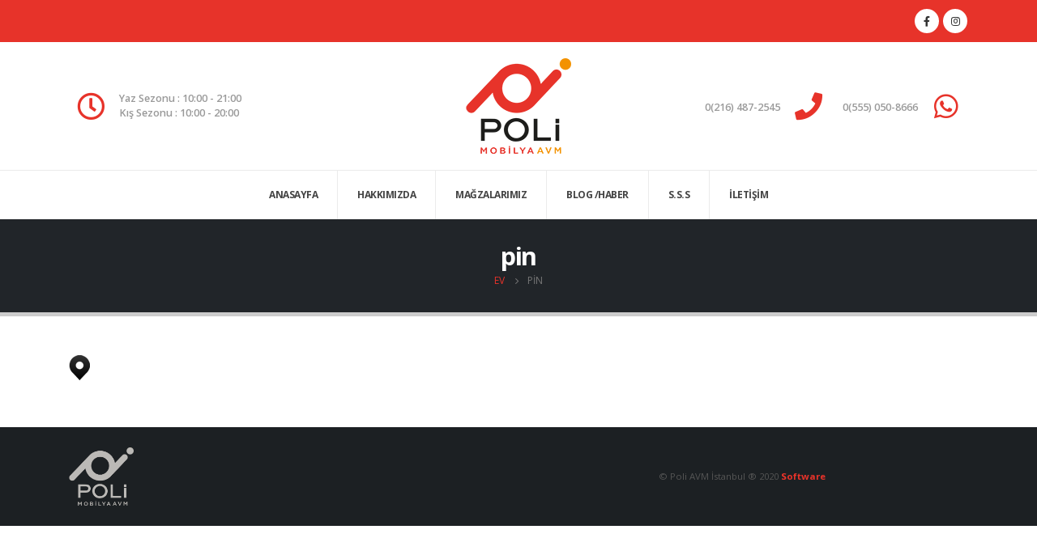

--- FILE ---
content_type: text/html; charset=UTF-8
request_url: https://poliavm.com/pin/
body_size: 4161
content:
<!DOCTYPE html><html lang="tr"
 prefix="og: https://ogp.me/ns#" ><head><meta charset="UTF-8"> <!--[if IE]><meta http-equiv='X-UA-Compatible' content='IE=edge,chrome=1'><![endif]--><meta name="viewport" content="width=device-width, initial-scale=1.0, minimum-scale=1.0"><link rel="profile" href="http://gmpg.org/xfn/11" /><link rel="pingback" href="https://poliavm.com/xmlrpc.php" /><link rel="shortcut icon" href="//poliavm.com/wp-content/themes/porto/images/logo/favicon.ico" type="image/x-icon" /><link rel="apple-touch-icon" href="//poliavm.com/wp-content/themes/porto/images/logo/apple-touch-icon.png"><link rel="apple-touch-icon" sizes="120x120" href="//poliavm.com/wp-content/themes/porto/images/logo/apple-touch-icon_120x120.png"><link rel="apple-touch-icon" sizes="76x76" href="//poliavm.com/wp-content/themes/porto/images/logo/apple-touch-icon_76x76.png"><link rel="apple-touch-icon" sizes="152x152" href="//poliavm.com/wp-content/themes/porto/images/logo/apple-touch-icon_152x152.png"><link media="all" href="https://poliavm.com/wp-content/cache/autoptimize/css/autoptimize_db6d9fdb4a4e144b24b660010b6ed300.css" rel="stylesheet" /><title>pin | Ucuz Mobilyalar | Mobilya | Düğün Paketi | Poli AVM İstanbul ®</title><meta name="google-site-verification" content="a1U98slZb-hIqU7s2LKyEaLOynUH7bzmDcG8n21rYvI" /><meta property="og:site_name" content="Ucuz Mobilyalar | Mobilya | Düğün Paketi | Poli AVM İstanbul ® | İmalatan Tüketiciye En Kaliteli Mobilya" /><meta property="og:type" content="article" /><meta property="og:title" content="pin | Ucuz Mobilyalar | Mobilya | Düğün Paketi | Poli AVM İstanbul ®" /><meta property="article:published_time" content="2016-06-14T06:09:31Z" /><meta property="article:modified_time" content="2016-06-14T06:09:31Z" /><meta name="twitter:card" content="summary" /><meta name="twitter:domain" content="poliavm.com" /><meta name="twitter:title" content="pin | Ucuz Mobilyalar | Mobilya | Düğün Paketi | Poli AVM İstanbul ®" /> <script type="application/ld+json" class="aioseo-schema">{"@context":"https:\/\/schema.org","@graph":[{"@type":"WebSite","@id":"https:\/\/poliavm.com\/#website","url":"https:\/\/poliavm.com\/","name":"Ucuz Mobilyalar | Mobilya | D\u00fc\u011f\u00fcn Paketi | Poli AVM \u0130stanbul \u00ae","description":"\u0130malatan T\u00fcketiciye En Kaliteli Mobilya","publisher":{"@id":"https:\/\/poliavm.com\/#organization"}},{"@type":"Organization","@id":"https:\/\/poliavm.com\/#organization","name":"Ucuz Mobilyalar | Mobilya | D\u00fc\u011f\u00fcn Paketi | Poli AVM \u0130stanbul \u00ae","url":"https:\/\/poliavm.com\/"},{"@type":"BreadcrumbList","@id":"https:\/\/poliavm.com\/pin\/#breadcrumblist","itemListElement":[{"@type":"ListItem","@id":"https:\/\/poliavm.com\/#listItem","position":"1","item":{"@id":"https:\/\/poliavm.com\/#item","name":"Ev","description":"\u0130malatan T\u00fcketiciye En Kaliteli Mobilya","url":"https:\/\/poliavm.com\/"},"nextItem":"https:\/\/poliavm.com\/pin\/#listItem"},{"@type":"ListItem","@id":"https:\/\/poliavm.com\/pin\/#listItem","position":"2","item":{"@id":"https:\/\/poliavm.com\/pin\/#item","name":"pin","url":"https:\/\/poliavm.com\/pin\/"},"previousItem":"https:\/\/poliavm.com\/#listItem"}]},{"@type":"Person","@id":"https:\/\/poliavm.com\/author\/admin\/#author","url":"https:\/\/poliavm.com\/author\/admin\/","name":"admin","image":{"@type":"ImageObject","@id":"https:\/\/poliavm.com\/pin\/#authorImage","url":"https:\/\/secure.gravatar.com\/avatar\/463aa876bdc76c07de497c602ee020c5?s=96&d=mm&r=g","width":"96","height":"96","caption":"admin"}},{"@type":"ItemPage","@id":"https:\/\/poliavm.com\/pin\/#itempage","url":"https:\/\/poliavm.com\/pin\/","name":"pin | Ucuz Mobilyalar | Mobilya | D\u00fc\u011f\u00fcn Paketi | Poli AVM \u0130stanbul \u00ae","inLanguage":"tr","isPartOf":{"@id":"https:\/\/poliavm.com\/#website"},"breadcrumb":{"@id":"https:\/\/poliavm.com\/pin\/#breadcrumblist"},"author":"https:\/\/poliavm.com\/pin\/#author","creator":"https:\/\/poliavm.com\/pin\/#author","datePublished":"2016-06-14T06:09:31+03:00","dateModified":"2016-06-14T06:09:31+03:00"}]}</script> <link rel='dns-prefetch' href='//fonts.googleapis.com' /><link rel="alternate" type="application/rss+xml" title="Ucuz Mobilyalar | Mobilya | Düğün Paketi | Poli AVM İstanbul ® &raquo; beslemesi" href="https://poliavm.com/feed/" /><link rel="alternate" type="application/rss+xml" title="Ucuz Mobilyalar | Mobilya | Düğün Paketi | Poli AVM İstanbul ® &raquo; yorum beslemesi" href="https://poliavm.com/comments/feed/" /><link rel="alternate" type="application/rss+xml" title="Ucuz Mobilyalar | Mobilya | Düğün Paketi | Poli AVM İstanbul ® &raquo; pin yorum beslemesi" href="https://poliavm.com/feed/?attachment_id=72" /><link rel='stylesheet' id='porto-google-fonts-css' href='//fonts.googleapis.com/css?family=Open+Sans%3A200%2C300%2C400%2C500%2C600%2C700%2C800%7CShadows+Into+Light%3A400%2C700%7CPlayfair+Display%3A400%2C700&#038;ver=6.1.9' media='all' /><link rel='stylesheet' id='bootstrap-css' href='https://poliavm.com/wp-content/cache/autoptimize/css/autoptimize_single_752249c5ee39ffd3f065b7cecb89c6b0.css?ver=6.1.0' media='all' /><link rel='stylesheet' id='porto-shortcodes-css' href='https://poliavm.com/wp-content/cache/autoptimize/css/autoptimize_single_81918aad6e23a59c74240a9657655294.css?ver=6.1.0' media='all' /><link rel='stylesheet' id='porto-dynamic-style-css' href='https://poliavm.com/wp-content/cache/autoptimize/css/autoptimize_single_ece84055d8069ffb24eb6258bd9c9ce0.css?ver=6.1.0' media='all' /><link rel="https://api.w.org/" href="https://poliavm.com/wp-json/" /><link rel="alternate" type="application/json" href="https://poliavm.com/wp-json/wp/v2/media/72" /><link rel="EditURI" type="application/rsd+xml" title="RSD" href="https://poliavm.com/xmlrpc.php?rsd" /><link rel="wlwmanifest" type="application/wlwmanifest+xml" href="https://poliavm.com/wp-includes/wlwmanifest.xml" /><meta name="generator" content="WordPress 6.1.9" /><link rel='shortlink' href='https://poliavm.com/?p=72' /><link rel="alternate" type="application/json+oembed" href="https://poliavm.com/wp-json/oembed/1.0/embed?url=https%3A%2F%2Fpoliavm.com%2Fpin%2F" /><link rel="alternate" type="text/xml+oembed" href="https://poliavm.com/wp-json/oembed/1.0/embed?url=https%3A%2F%2Fpoliavm.com%2Fpin%2F&#038;format=xml" /><meta name="generator" content="Powered by WPBakery Page Builder - drag and drop page builder for WordPress."/><meta name="generator" content="Powered by Slider Revolution 6.3.5 - responsive, Mobile-Friendly Slider Plugin for WordPress with comfortable drag and drop interface." /><link rel="icon" href="https://poliavm.com/wp-content/uploads/2020/04/cropped-icon-32x32.png" sizes="32x32" /><link rel="icon" href="https://poliavm.com/wp-content/uploads/2020/04/cropped-icon-192x192.png" sizes="192x192" /><link rel="apple-touch-icon" href="https://poliavm.com/wp-content/uploads/2020/04/cropped-icon-180x180.png" /><meta name="msapplication-TileImage" content="https://poliavm.com/wp-content/uploads/2020/04/cropped-icon-270x270.png" /> <noscript><style>.wpb_animate_when_almost_visible { opacity: 1; }</style></noscript></head><body class="attachment attachment-template-default single single-attachment postid-72 attachmentid-72 attachment-png wp-embed-responsive full blog-1 wpb-js-composer js-comp-ver-6.5.0 vc_responsive"><div class="page-wrapper"><div class="header-wrapper"><header id="header" class="header-builder"><div class="header-top"><div class="header-row container"><div class="header-col header-right"><div class="share-links"> <a target="_blank"  rel="nofollow" class="share-facebook" href="https://www.facebook.com/polimobilyaavm/" title="Facebook"></a> <a target="_blank"  rel="nofollow" class="share-instagram" href="https://instagram.com/polimobilyaavm?igshid=1n166xtxoz2mi" title="Instagram"></a></div></div></div></div><div class="header-main header-has-center header-has-center-sm"><div class="header-row container"><div class="header-col header-left hidden-for-sm"><div class="custom-html"><div class="feature-box feature-box-style-2 align-items-center"><div class="feature-box-icon font-size-sm"> <i class="far fa-clock"></i></div><div class="feature-box-info pl-2"><p class="pb-0 font-weight-semibold font-size-sm mb-0">Yaz Sezonu : 10:00 - 21:00<br>Kış Sezonu : 10:00 - 20:00</p></div></div></div></div><div class="header-col header-center"><div class="logo"> <a href="https://poliavm.com/" title="Ucuz Mobilyalar | Mobilya | Düğün Paketi | Poli AVM İstanbul ® - İmalatan Tüketiciye En Kaliteli Mobilya"  rel="home"> <img   alt="Ucuz Mobilyalar | Mobilya | Düğün Paketi | Poli AVM İstanbul ®" data-src="//poliavm.com/wp-content/uploads/2020/04/poliavm-logo.png" class="img-responsive standard-logo retina-logo lazyload" src="[data-uri]" /><noscript><img class="img-responsive standard-logo retina-logo" src="//poliavm.com/wp-content/uploads/2020/04/poliavm-logo.png" alt="Ucuz Mobilyalar | Mobilya | Düğün Paketi | Poli AVM İstanbul ®" /></noscript> </a></div></div><div class="header-col header-right hidden-for-sm"><div class="custom-html"><div class="feature-box reverse-allres feature-box-style-2 align-items-center"><div class="feature-box-icon font-size-sm"> <i class="fa fa-phone"></i></div><div class="feature-box-info pr-2 mt-1"><p class="mb-0 font-weight-semibold font-size-sm">0(216) 487-2545</p></div></div></div><div class="custom-html"><div class="feature-box reverse-allres feature-box-style-2 align-items-center"><div class="feature-box-icon font-size-sm"> <i class="fab fa-whatsapp"></i></div><div class="feature-box-info pr-2 mt-1"><p class="mb-0 font-weight-semibold font-size-sm">0(555) 050-8666</p></div></div></div></div><div class="header-col visible-for-sm header-right"><div class="custom-html"><div class="feature-box reverse-allres feature-box-style-2 align-items-center"><div class="feature-box-icon font-size-sm"> <i class="fa fa-phone"></i></div><div class="feature-box-info pr-2 mt-1"><p class="mb-0 font-weight-semibold font-size-sm">0(216) 487-2545<br>0(555) 050-8666</p></div></div></div><a class="mobile-toggle"><i class="fas fa-bars"></i></a></div></div><div id="nav-panel"><div class="container"><div class="mobile-nav-wrap"><div class="menu-wrap"><ul id="menu-menutr" class="mobile-menu accordion-menu"><li id="accordion-menu-item-2420" class="menu-item menu-item-type-post_type menu-item-object-page menu-item-home"><a href="https://poliavm.com/">Anasayfa</a></li><li id="accordion-menu-item-2428" class="menu-item menu-item-type-post_type menu-item-object-page"><a href="https://poliavm.com/hakkimizda/">Hakkımızda</a></li><li id="accordion-menu-item-2513" class="menu-item menu-item-type-post_type menu-item-object-page"><a href="https://poliavm.com/magaza/">Mağzalarımız</a></li><li id="accordion-menu-item-2444" class="menu-item menu-item-type-post_type menu-item-object-page"><a href="https://poliavm.com/blog-haber/">Blog /Haber</a></li><li id="accordion-menu-item-2446" class="menu-item menu-item-type-post_type menu-item-object-page"><a href="https://poliavm.com/s-s-s/">S.S.S</a></li><li id="accordion-menu-item-2426" class="menu-item menu-item-type-post_type menu-item-object-page"><a href="https://poliavm.com/iletisim/">İletişim</a></li></ul></div></div></div></div></div><div class="header-bottom header-has-center header-has-not-center-sm main-menu-wrap"><div class="header-row container"><div class="header-col header-center hidden-for-sm"><ul id="menu-menutr-1" class="main-menu mega-menu menu-hover-line"><li id="nav-menu-item-2420" class="menu-item menu-item-type-post_type menu-item-object-page menu-item-home narrow"><a href="https://poliavm.com/">Anasayfa</a></li><li id="nav-menu-item-2428" class="menu-item menu-item-type-post_type menu-item-object-page narrow"><a href="https://poliavm.com/hakkimizda/">Hakkımızda</a></li><li id="nav-menu-item-2513" class="menu-item menu-item-type-post_type menu-item-object-page narrow"><a href="https://poliavm.com/magaza/">Mağzalarımız</a></li><li id="nav-menu-item-2444" class="menu-item menu-item-type-post_type menu-item-object-page narrow"><a href="https://poliavm.com/blog-haber/">Blog /Haber</a></li><li id="nav-menu-item-2446" class="menu-item menu-item-type-post_type menu-item-object-page narrow"><a href="https://poliavm.com/s-s-s/">S.S.S</a></li><li id="nav-menu-item-2426" class="menu-item menu-item-type-post_type menu-item-object-page narrow"><a href="https://poliavm.com/iletisim/">İletişim</a></li></ul></div></div></div></header></div><section class="page-top page-header-3"><div class="container"><div class="row"><div class="col-lg-12"><div class="text-center"><h1 class="page-title">pin</h1></div><div class="breadcrumbs-wrap text-center"><ul class="breadcrumb" itemscope itemtype="http://schema.org/BreadcrumbList"><li itemprop="itemListElement" itemscope itemtype="http://schema.org/ListItem"><a itemtype="http://schema.org/Thing" itemprop="item" href="https://poliavm.com"><span itemprop="name">Ev</span><meta itemprop="position" content="1" /></a><i class="delimiter delimiter-2"></i></li><li>pin</li></ul></div></div></div></div></section><div id="main" class="column1 boxed"><div class="container"><div class="row main-content-wrap"><div class="main-content col-lg-12"><div id="content" role="main"><article class="post-72 attachment type-attachment status-inherit hentry"><div class="page-content"> <span class="entry-title" style="display: none;">pin</span><span class="vcard" style="display: none;"><span class="fn"><a href="https://poliavm.com/author/admin/" title="admin tarafından yazılan yazılar" rel="author">admin</a></span></span><span class="updated" style="display:none">2016-06-14T06:09:31+03:00</span><p class="attachment"><a href='https://poliavm.com/wp-content/uploads/2016/06/pin.png'><img width="26" height="46"   alt="" decoding="async" data-src="https://poliavm.com/wp-content/uploads/2016/06/pin.png" class="attachment-medium size-medium lazyload" src="[data-uri]" /><noscript><img width="26" height="46" src="https://poliavm.com/wp-content/uploads/2016/06/pin.png" class="attachment-medium size-medium" alt="" decoding="async" /></noscript></a></p></div></article></div></div></div></div></div><div class="footer-wrapper"><div id="footer" class="footer-1 show-ribbon"
><div class="footer-bottom"><div class="container"><div class="footer-left"> <span class="logo"> <a href="https://poliavm.com/" title="Ucuz Mobilyalar | Mobilya | Düğün Paketi | Poli AVM İstanbul ® - İmalatan Tüketiciye En Kaliteli Mobilya"> <img   alt="Ucuz Mobilyalar | Mobilya | Düğün Paketi | Poli AVM İstanbul ®" data-src="//poliavm.com/wp-content/uploads/2020/04/gri-logo.png" class="img-responsive lazyload" src="[data-uri]" /><noscript><img class="img-responsive" src="//poliavm.com/wp-content/uploads/2020/04/gri-logo.png" alt="Ucuz Mobilyalar | Mobilya | Düğün Paketi | Poli AVM İstanbul ®" /></noscript> </a> </span></div><div class="footer-center"> <span class="footer-copyright">© Poli AVM İstanbul ® 2020 <a href="https://ismailkarakaya.com.tr" target="_blank"><b class="text-primary">Software</b></a></span></div></div></div></div></div></div> <script id='porto-theme-js-extra'>var js_porto_vars = {"rtl":"","theme_url":"https:\/\/poliavm.com\/wp-content\/themes\/porto-child","ajax_url":"https:\/\/poliavm.com\/wp-admin\/admin-ajax.php","change_logo":"1","container_width":"1140","grid_gutter_width":"30","show_sticky_header":"1","show_sticky_header_tablet":"1","show_sticky_header_mobile":"1","ajax_loader_url":"\/\/poliavm.com\/wp-content\/themes\/porto\/images\/ajax-loader@2x.gif","category_ajax":"","compare_popup":"","compare_popup_title":"","prdctfltr_ajax":"","slider_loop":"1","slider_autoplay":"1","slider_autoheight":"1","slider_speed":"5000","slider_nav":"","slider_nav_hover":"1","slider_margin":"","slider_dots":"1","slider_animatein":"","slider_animateout":"","product_thumbs_count":"4","product_zoom":"1","product_zoom_mobile":"1","product_image_popup":"1","zoom_type":"inner","zoom_scroll":"1","zoom_lens_size":"200","zoom_lens_shape":"square","zoom_contain_lens":"1","zoom_lens_border":"1","zoom_border_color":"#888888","zoom_border":"0","screen_lg":"1170","mfp_counter":"%c urr% of total%","mfp_img_error":"<a href=\"%url%\"> Resim <\/a> y\u00fcklenemedi.","mfp_ajax_error":"<a href=\"%url%\"> \u0130\u00e7erik <\/a> y\u00fcklenemedi.","popup_close":"Kapat","popup_prev":"\u00d6nceki","popup_next":"Sonraki","request_error":"\u0130stenen i\u00e7erik y\u00fcklenemiyor. <br\/> L\u00fctfen daha sonra tekrar deneyin.","loader_text":"Loading...","submenu_back":"Geri","porto_nonce":"f6bc69e1d7","use_skeleton_screen":[],"user_edit_pages":""};</script> <script defer src="https://poliavm.com/wp-content/cache/autoptimize/js/autoptimize_51d44ebe52c41c20d938d865472d4c44.js"></script></body></html>